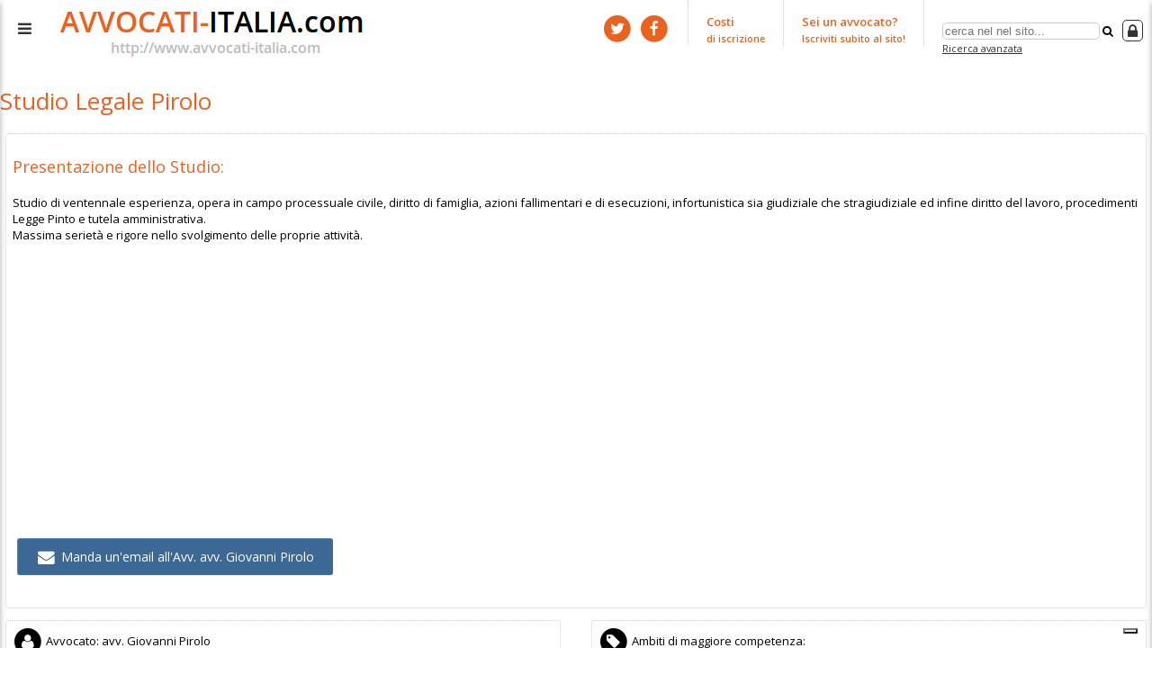

--- FILE ---
content_type: text/html
request_url: https://www.avvocati-italia.com/detail/2465/studio-legale-pirolo.html
body_size: 7535
content:
<!DOCTYPE html>
<html xmlns="http://www.w3.org/1999/xhtml"  xmlns:og="http://opengraphprotocol.org/schema/" xmlns:fb="http://www.facebook.com/2008/fbml">
<head>
  <title>studio legale pirolo</title>
  <link rel="shortcut icon" href="https://www.avvocati-italia.com/themes/kosmos/favicon.ico" />
  <link rel="icon" href="https://www.avvocati-italia.com/themes/kosmos/favicon.gif" type="image/gif" >
  <link rel="alternate" title="studio legale pirolo" href="https://www.avvocati-italia.com/rss.php?type=new" type="application/rss+xml">
    <meta name="keywords" content="Ambiente Potenza,Amministrativo Potenza,Circolazione stradale Potenza,Civile Potenza,Civile Giudiziario Potenza,Civile Stragiudiziario Potenza,Codice della Strada Potenza,Commerciale Potenza,Comunitario Potenza,Consulenza Legale Potenza,Diritto dell'Informatica Potenza,Diritto del Lavoro Potenza,Esecuzioni Potenza,Famiglia e Successioni Potenza,Lavoro Potenza,Locazioni Potenza,Materia Condominiale Potenza,consulenza legale online Potenza,domiciliazione Potenza" />
  <meta name="verify-v1" content="/ocBRd/7zbTIL7EyPswFqa3Y8AVggS3e3rpLbJd3Eak=" />
  <meta name="google-site-verification" content="6E2te4GzqvqW_xCzkgjEl0e3e5NuTBXsXVYTvUvxW-Y" />
  <meta property="fb:app_id" content="148373181866027" />
  <meta name="description" content="Studio di ventennale esperienza, opera in campo processuale civile, diritto di famiglia, azioni fallimentari  e di esecuzioni, infortunistica sia g..." />
      <meta name="viewport" content="width=device-width, initial-scale=1"> 
  <meta name="apple-mobile-web-app-capable" content="yes">
  <meta name="apple-touch-fullscreen" content="yes">
  <!-- <link rel="stylesheet" href="https://fonts.googleapis.com/css?family=Open+Sans:400,600"> -->
  <link href="https://www.avvocati-italia.com/themes/kosmos/style.css" rel="stylesheet" type="text/css" />
  <base href="https://www.avvocati-italia.com/" />
  
      <meta property="og:image" content="https://www.avvocati-italia.com/themes/kosmos/images/grafica/logo.jpg"/>
        <script async src="//pagead2.googlesyndication.com/pagead/js/adsbygoogle.js"></script>
    <script>
      (adsbygoogle = window.adsbygoogle || []).push({
        google_ad_client: "ca-pub-9862105743155987",
        enable_page_level_ads: true
      });
    </script>
  </head>
<body itemscope itemtype="http://schema.org/WebPage" class="cbp-spmenu-push">
    <div id="fb-root"></div>

<script type="text/javascript">
var _iub = _iub || [];
_iub.csConfiguration = {"floatingPreferencesButtonDisplay":"bottom-right","perPurposeConsent":true,"siteId":2982425,"whitelabel":false,"cookiePolicyId":68625466,"lang":"it", "banner":{ "acceptButtonDisplay":true,"closeButtonRejects":true,"customizeButtonDisplay":true,"explicitWithdrawal":true,"listPurposes":true,"position":"bottom" }};
</script>
<script type="text/javascript" src="//cdn.iubenda.com/cs/iubenda_cs.js" charset="UTF-8" async></script>

        <a href="https://www.avvocati-italia.com/"><img name="logo" src="https://www.avvocati-italia.com/themes/kosmos/images/grafica/logo.jpg" id="logo" alt="HOME" title="Home di avvocati-italia.com" /></a>
        <a href="#left-panel" id="lmenu"><i class="fa fa-bars fa-lg"></i></a>
        <a href="#right-panel" id="rmenu"><i class="fa fa-lock fa-lg"></i><!-- <i class="fa fa-cog"></i> --></a>
        <div id="search" itemscope itemtype="http://schema.org/WebSite">
          <meta itemprop="url" content="https://www.avvocati-italia.com"/>
          <form method="get" name="search" action="search.php" itemprop="potentialAction" itemscope itemtype="http://schema.org/SearchAction">
            <meta itemprop="target" content="https://www.avvocati-italia.com/search.php?keyword={keyword}"/>
                        <input itemprop="query-input" type="text" name="keyword" id="keyword" size="20"  placeholder='cerca nel nel sito...'/> 
            <input name="opt" type="hidden" value="0" /><span onclick="document.search.submit()"><i class="fa fa-search"></i></span><br>
            <small><a href="https://www.avvocati-italia.com/power_search.php" class="top_menu">Ricerca avanzata</a></small>
          </form>
        </div>
        <div class="menu">
                      <a href="https://www.avvocati-italia.com/add.php" rel="nofollow" title="Aggiungi un avvocato o uno studio legale">
                      <b>Sei un avvocato?<br><small>Iscriviti subito al sito!</small></b>
          </a>
        </div>
        <div class="menu">              
            <a href="https://www.avvocati-italia.com/promo.php" rel="nofollow"><b>Costi<br><small>di iscrizione</small></b></a>
        </div>
        <div class="menu">       
            <a href="https://twitter.com/AvvocatItalia" rel="nofollow" class="twitter"><span class="fa-stack fa-lg"><i class="fa fa-circle fa-stack-2x"></i><i class="fa fa-twitter fa-stack-1x fa-inverse"></i></span></a>&nbsp;
            <a href="https://www.facebook.com/avvocati.italia" rel="nofollow" class="facebook"><span class="fa-stack fa-lg"><i class="fa fa-circle fa-stack-2x"></i><i class="fa fa-facebook fa-stack-1x fa-inverse"></i></span></a>
        </div>
    </header>



<div class="page_content">
  <div class="page" itemscope itemtype="http://schema.org/Attorney">
  <!-- main content -->
    <div>
      <div class="fb-like" data-href="https://www.avvocati-italia.com/detail/2465/studio-legale-pirolo.html" data-layout="button_count" data-action="like" data-show-faces="true" data-share="true"></div>
    </div>
    <div>
      <!-- link detail information -->
      <h1 itemprop="name">Studio Legale Pirolo</h1>
<span itemprop="geo" itemscope itemtype="http://schema.org/GeoCoordinates">
	<meta itemprop="latitude" content="40.6401762" />
	<meta itemprop="longitude" content="15.8070877" />
</span>
<meta itemprop="map" content="https://maps.googleapis.com/maps/api/staticmap?center=40.6401762,15.8070877&size=300x300&zoom=16&markers=size:mid|label:A|40.6401762,15.8070877&sensor=false" />


<div itemprop="description" class="description border">	
		<h3>Presentazione dello Studio:</h3>	
	Studio di ventennale esperienza, opera in campo processuale civile, diritto di famiglia, azioni fallimentari  e di esecuzioni, infortunistica sia giudiziale che stragiudiziale ed infine diritto del lavoro, procedimenti Legge Pinto e tutela amministrativa.<br />
Massima seriet� e rigore nello svolgimento delle proprie attivit�.
			<div><!-- <div class="ads_right"> -->
		<script async src="//pagead2.googlesyndication.com/pagead/js/adsbygoogle.js"></script>
		<!-- avv-it2 -->
		<ins class="adsbygoogle"
		     style="display:block"
		     data-ad-client="ca-pub-9862105743155987"
		     data-ad-slot="4201285618"
		     data-ad-format="auto"></ins>
		<script>
		(adsbygoogle = window.adsbygoogle || []).push({});
		</script>
		</div>
		  	 
	  <br>
	  <a href="https://www.avvocati-italia.com/sendmail.php?lid=2465" rel="nofollow">
		  <div class="btn">
		  <i class="fa fa-envelope fa-lg fa-fw"></i>&nbsp;Manda un'email all'Avv. avv. Giovanni Pirolo	
		  </div>  
	  </a>
	  
<!-- 	  			  		<a href="whatsapp://send?text=Buongiorno avv. Giovanni Pirolo, Le scrivo da www.avvocati-italia.com/detail/2465/studio-legale-pirolo.html&phone=+393408257459&abid=+393408257459" data-action="share/whatsapp/share" onclick="_gaq.push(['_trackEvent', 'Contacts', 'WhatsAppDirect','2465', 0, true])">
	  			<div class="btn"><i class="fa fa-whatsapp fa-lg fa-fw"></i> <span>Scrivi su Whatsapp all'Avv. avv. Giovanni Pirolo</span></div>
	  		</a>
			   -->	  
	</div>
<div style="clear:both"></div>
<div class="left_area border">
	<div itemscope itemprop="member" itemtype="http://schema.org/Person">
	<span class="fa-stack fa-lg"><i class="fa fa-circle fa-stack-2x"></i><i class="fa fa-user fa-stack-1x fa-inverse"></i></span> 
	<span itemprop="jobTitle">Avvocato</span>:
	<span itemprop="name">avv. Giovanni Pirolo</span>
	</div>  
	<div itemprop="address" itemscope itemtype="http://schema.org/PostalAddress">
		<a href="https://maps.google.com/maps?daddr=40.6401762,15.8070877&amp;ll=" target="_blank" rel="nofollow" class="dt_link" onclick="_gaq.push(['_trackEvent', 'Contacts', 'Maps', '2465', 0, true])"><span class="fa-stack fa-lg"><i class="fa fa-circle fa-stack-2x"></i><i class="fa fa-map-marker fa-stack-1x fa-inverse"></i></span> <span itemprop="streetAddress">via Addone, 2</span>&nbsp;CAP <span itemprop="postalCode">85100</span>&nbsp;<span itemprop="addressLocality">potenza</span>&nbsp;(<span itemprop="addressRegion">potenza)</span></a>
	</div>
	<div class="contact_numbers">
		<div><a href="tel:0971/35216" class="dt_link" onclick="_gaq.push(['_trackEvent', 'Contacts', 'Phone','2465', 0, true])"><span class="fa-stack fa-lg"><i class="fa fa-circle fa-stack-2x"></i><i class="fa fa-phone fa-stack-1x fa-inverse"></i></span> Tel: <span itemprop="telephone">0971/35216</span></a></div>
		<div><a href="tel:3408257459" class="dt_link" onclick="_gaq.push(['_trackEvent', 'Contacts', 'Mobile_phone','2465', 0, true])"><span class="fa-stack fa-lg"><i class="fa fa-circle fa-stack-2x"></i><i class="fa fa-mobile fa-stack-1x fa-inverse"></i></span> Cell: <span itemprop="telephone">3408257459</span></a></div>
		<div><span class="fa-stack fa-lg"><i class="fa fa-circle fa-stack-2x"></i><i class="fa fa-fax fa-stack-1x fa-inverse"></i></span> Fax: <span itemprop="faxNumber">0971/35216</span></div>
	</div>
	<div style="clear:both"></div>
		<div>
		<div>
		  	  
		  <a href="https://www.avvocati-italia.com/sendmail.php?lid=2465" rel="nofollow" class="dt_link"><span class="fa-stack fa-lg"><i class="fa fa-circle fa-stack-2x"></i><i class="fa fa-envelope fa-stack-1x fa-inverse"></i></span> <span>Manda un'email all'Avv. avv. Giovanni Pirolo</span></a>	  
		  		</div>
<!-- 									<div>
			  		<a href="whatsapp://send?text=Buongiorno avv. Giovanni Pirolo, Le scrivo da www.avvocati-italia.com/detail/2465/studio-legale-pirolo.html&phone=+393408257459&abid=+393408257459" data-action="share/whatsapp/share" onclick="_gaq.push(['_trackEvent', 'Contacts', 'WhatsAppDirect','2465', 0, true])"><span class="fa-stack fa-lg"><i class="fa fa-circle fa-stack-2x"></i><i class="fa fa-whatsapp fa-stack-1x fa-inverse"></i></span> <span>Scrivi su Whatsapp all'Avv. avv. Giovanni Pirolo</span></a>
			  	</div>
				  	 -->
		<div>
	  		<a href="whatsapp://send?text=avv. Giovanni Pirolo www.avvocati-italia.com/detail/2465/studio-legale-pirolo.html" data-action="share/whatsapp/share" onclick="_gaq.push(['_trackEvent', 'Contacts', 'WhatsApp','2465', 0, true])"><span class="fa-stack fa-lg"><i class="fa fa-circle fa-stack-2x"></i><i class="fa fa-whatsapp fa-stack-1x fa-inverse"></i></span> <span>Condividi su Whatsapp</span></a>
	  	</div>
	</div>
	<!--
	<div>
		<a href="https://www.avvocati-italia.com/review.php?id=2465" rel="nofollow" class="dt_link"><span class="fa-stack fa-lg"><i class="fa fa-circle fa-stack-2x"></i><i class="fa fa-pencil fa-stack-1x fa-inverse"></i></span> Scrivi una recensione</a>
	</div>
	-->
	<div>
		<a href="https://www.avvocati-italia.com/tell_friend.php?id=2465" rel="nofollow" class="dt_link"><span class="fa-stack fa-lg"><i class="fa fa-circle fa-stack-2x"></i><i class="fa fa-share fa-stack-1x fa-inverse"></i></span> Consiglia ad un amico</a>
	</div>
	<div>
		<a href="https://www.avvocati-italia.com/modify.php?id=2465" rel="nofollow" class="login"><span class="fa-stack fa-lg"><i class="fa fa-circle fa-stack-2x"></i><i class="fa fa-key fa-stack-1x fa-inverse"></i></span> Aggiorna la descrizione o elimina la scheda.</a>
	</div>
</div>


<div class="right_area border">
	<div class="specialties">
		<span class="fa-stack fa-lg"><i class="fa fa-circle fa-stack-2x"></i><i class="fa fa-tag fa-stack-1x fa-inverse"></i></span> Ambiti di maggiore competenza: 
		<div><a href="tag/Ambiente+Potenza">Ambiente</a>, <a href="tag/Amministrativo+Potenza">Amministrativo</a>, <a href="tag/Circolazione+stradale+Potenza">Circolazione stradale</a>, <a href="tag/Civile+Potenza">Civile</a>, <a href="tag/Civile+Giudiziario+Potenza">Civile Giudiziario</a>, <a href="tag/Civile+Stragiudiziario+Potenza">Civile Stragiudiziario</a>, <a href="tag/Codice+della+Strada+Potenza">Codice della Strada</a>, <a href="tag/Commerciale+Potenza">Commerciale</a>, <a href="tag/Comunitario+Potenza">Comunitario</a>, <a href="tag/Consulenza+Legale+Potenza">Consulenza Legale</a>, <a href="tag/Diritto+dell%27Informatica+Potenza">Diritto dell'Informatica</a>, <a href="tag/Diritto+del+Lavoro+Potenza">Diritto del Lavoro</a>, <a href="tag/Esecuzioni+Potenza">Esecuzioni</a>, <a href="tag/Famiglia+e+Successioni+Potenza">Famiglia e Successioni</a>, <a href="tag/Lavoro+Potenza">Lavoro</a>, <a href="tag/Locazioni+Potenza">Locazioni</a>, <a href="tag/Materia+Condominiale+Potenza">Materia Condominiale</a></div>
		<span class="fa-stack fa-lg"><i class="fa fa-circle fa-stack-2x"></i><i class="fa fa-bolt fa-stack-1x fa-inverse"></i></span> Note aggiuntive: 
		<div><a href="tag/consulenza+legale+online+Potenza">consulenza legale online</a>, <a href="tag/domiciliazione+Potenza">domiciliazione</a></div>
	  	<span class="fa-stack fa-lg"><i class="fa fa-circle fa-stack-2x"></i><i class="fa fa-map-marker fa-stack-1x fa-inverse"></i></span> Aree geografiche di maggiore attivit&agrave;:
	    <div><a href="https://www.avvocati-italia.com/basilicata/" name="cat_2" style="">Basilicata</a> > <a href="https://www.avvocati-italia.com/basilicata/potenza/" name="cat_26" style="">Avvocato a Potenza</a><br /> <a href="https://www.avvocati-italia.com/basilicata/" name="cat_2" style="">Basilicata</a> > <a href="https://www.avvocati-italia.com/basilicata/matera/" name="cat_25" style="">Avvocato a Matera</a></div>
	</div>
</div>
<div style="clear:both"></div>

    <div class="below_map">
    	<span class="fa-stack fa-lg"><i class="fa fa-circle fa-stack-2x"></i><i class="fa fa-users fa-stack-1x fa-inverse"></i></span> 
    	<span  itemscope itemprop="member" itemtype="http://schema.org/Person">
				<span itemscope itemprop="memberOf" itemtype="http://schema.org/Organization">Iscritto all'<span itemprop="name">Ordine degli Avvocati di Potenza</span></span>
		    	<span class="fa-stack fa-lg"><i class="fa fa-circle fa-stack-2x"></i><i class="fa fa-calendar fa-stack-1x fa-inverse"></i></span> Membro del portale dal: <span title="01-Jul-2009">July 2009</span>
		
		</span>
	</div>
<!-- 
	<div>
	  <form action="rating.php" method="post">
	  <input type="hidden" name="id" value="2465" />
	  <table bgcolor="#D3D3D3" cellpadding="5" width="100%">
	  <tr>
			    <td colspan="2" valign="top" itemprop="aggregateRating" itemscope itemtype="http://schema.org/AggregateRating">
	      <b>Media dei voti ricevuti: </b><br><span class="review"><i class="fa fa-star"></i><i class="fa fa-star"></i><i class="fa fa-star"></i><i class="fa fa-star"></i><i class="fa fa-star"></i></span>
	      <b class="rating" itemprop="ratingValue">5.00</b> (su 5)<br />
	      Numero dei voti: <span class="votes" itemprop="reviewCount">1</span>
	    </td>
			    <td valign="top">
	      <b>
	      	      		Vota sul sito questo Studio Legale:
	      	      </b><br>
	      <select name="rating">
	        <option value="">Dai un voto:</option>
	        <option value="5">Eccellente</option>
	        <option value="4">Molto buono</option>
	        <option value="3">Buono</option>
	        <option value="2">Discreto</option>
	        <option value="1">Sufficiente</option>
	      </select>
	      <input type="submit" value="Vota!" />
	    </td>
	  </tr>
	  </table>
	  </form>
	</div>
 -->
    </div>
    <!-- articoli -->
          <!-- /articoli -->
    <div>
      <!-- official review -->
         
      <!-- other link by this user -->
      










    </div>
      <!-- other link in this category --> 
        
        <div>
              <h2>Altri Studi Legali in Basilicata > Potenza</h2>    
          <div class="ads_right">
      <style>
        .avv-it-white-responsive { width: 300px; height: 300px; }
        @media(min-width: 500px) { .avv-it-white-responsive {  width: 300px; height: 300px;  } }
        @media(min-width: 800px) { .avv-it-white-responsive {  width: 300px; height: 300px;  } }
        </style>
        <script async src="//pagead2.googlesyndication.com/pagead/js/adsbygoogle.js"></script>
        <!-- avv-it white responsive -->
        <ins class="adsbygoogle avv-it-white-responsive"
             style="display:inline-block"
             data-ad-client="ca-pub-9862105743155987"
             data-ad-slot="8826846754"></ins>
        <script>
        (adsbygoogle = window.adsbygoogle || []).push({});
        </script>
      </div>
          <div><!-- <div class="left"> -->
      <blockquote cite="https://www.avvocati-italia.com/detail/8334/giustizia.html" class="shortdesc">
	<a href="https://www.avvocati-italia.com/detail/8334/giustizia.html">
		<i class="fa fa-map-marker fa-fw"></i> giustizia<!--https://www.avvocati-italia.com/detail/8334/giustizia.html -->
	</a>
</blockquote>
<div>siamo appassionati di difendere i diritti dei nostri clienti e questo si vede nei nostri risultati. Abbiamo una storia di successo costruita su...</div>
<!--<br />
  <table cellpadding="0" cellspacing="0">
	<tr>
	  <td valign="top">Area geografica: &nbsp;</td>
	  <td valign="top">
		<a href="https://www.avvocati-italia.com/basilicata/" name="cat_2" style="">Basilicata</a> > <a href="https://www.avvocati-italia.com/basilicata/potenza/" name="cat_26" style="">Avvocato a Potenza</a><br /> <a href="https://www.avvocati-italia.com/campania/" name="cat_4" style="">Campania</a> > <a href="https://www.avvocati-italia.com/campania/avellino/" name="cat_32" style="">Avvocato a Avellino</a><br /> <a href="https://www.avvocati-italia.com/campania/" name="cat_4" style="">Campania</a> > <a href="https://www.avvocati-italia.com/campania/napoli/" name="cat_35" style="">Avvocato a Napoli</a>
	  </td>
	</tr>
  </table>  
  <br />-->
<blockquote cite="https://www.avvocati-italia.com/detail/1187/studio-legale-avv-mariano-lanza.html" class="shortdesc">
	<a href="https://www.avvocati-italia.com/detail/1187/studio-legale-avv-mariano-lanza.html">
		<i class="fa fa-map-marker fa-fw"></i> Studio Legale Avv. Mariano Lanza<!--https://www.avvocati-italia.com/detail/1187/studio-legale-avv-mariano-lanza.html -->
	</a>
</blockquote>
<div>studio legale unipersonale con competenze nei settori civile, penale, assicurativo. lavoro e previdenza</div>
<!--<br />
  <table cellpadding="0" cellspacing="0">
	<tr>
	  <td valign="top">Area geografica: &nbsp;</td>
	  <td valign="top">
		<a href="https://www.avvocati-italia.com/basilicata/" name="cat_2" style="">Basilicata</a> > <a href="https://www.avvocati-italia.com/basilicata/potenza/" name="cat_26" style="">Avvocato a Potenza</a>
	  </td>
	</tr>
  </table>  
  <br />-->
<blockquote cite="https://www.avvocati-italia.com/detail/284/studio-legale-lovallo.html" class="shortdesc">
	<a href="https://www.avvocati-italia.com/detail/284/studio-legale-lovallo.html">
		<i class="fa fa-map-marker fa-fw"></i> Studio Legale Lovallo<!--https://www.avvocati-italia.com/detail/284/studio-legale-lovallo.html -->
	</a>
</blockquote>
<div>Lo Studio Legale Lovallo opera prevalentemente nel campo del diritto civile, ed in particolare nel settore del diritto commerciale, fallimentare,...</div>
<!--<br />
  <table cellpadding="0" cellspacing="0">
	<tr>
	  <td valign="top">Area geografica: &nbsp;</td>
	  <td valign="top">
		<a href="https://www.avvocati-italia.com/basilicata/" name="cat_2" style="">Basilicata</a> > <a href="https://www.avvocati-italia.com/basilicata/potenza/" name="cat_26" style="">Avvocato a Potenza</a>
	  </td>
	</tr>
  </table>  
  <br />-->
<blockquote cite="https://www.avvocati-italia.com/detail/4956/avv-giuseppina-formato.html" class="shortdesc">
	<a href="https://www.avvocati-italia.com/detail/4956/avv-giuseppina-formato.html">
		<i class="fa fa-map-marker fa-fw"></i> Avv. Giuseppina Formato<!--https://www.avvocati-italia.com/detail/4956/avv-giuseppina-formato.html -->
	</a>
</blockquote>
<div>Lo Studio Legale Formato opera nel campo del diritto penale, diritto civile, diritto di famiglia, infortunistica stradale, opposizioni a sanzioni...</div>
<!--<br />
  <table cellpadding="0" cellspacing="0">
	<tr>
	  <td valign="top">Area geografica: &nbsp;</td>
	  <td valign="top">
		<a href="https://www.avvocati-italia.com/basilicata/" name="cat_2" style="">Basilicata</a> > <a href="https://www.avvocati-italia.com/basilicata/potenza/" name="cat_26" style="">Avvocato a Potenza</a>
	  </td>
	</tr>
  </table>  
  <br />-->
<blockquote cite="https://www.avvocati-italia.com/detail/3959/andriuolo-chieffi.html" class="shortdesc">
	<a href="https://www.avvocati-italia.com/detail/3959/andriuolo-chieffi.html">
		<i class="fa fa-map-marker fa-fw"></i> Andriuolo- Chieffi<!--https://www.avvocati-italia.com/detail/3959/andriuolo-chieffi.html -->
	</a>
</blockquote>
<div>L' avv. Andriuolo si occupa di diritto civile trattando prevalentemente recupero crediti, esecuzioni ,fallimentie diritto societario .<br />
<br...</div>
<!--<br />
  <table cellpadding="0" cellspacing="0">
	<tr>
	  <td valign="top">Area geografica: &nbsp;</td>
	  <td valign="top">
		<a href="https://www.avvocati-italia.com/basilicata/" name="cat_2" style="">Basilicata</a> > <a href="https://www.avvocati-italia.com/basilicata/potenza/" name="cat_26" style="">Avvocato a Potenza</a><br /> <a href="https://www.avvocati-italia.com/basilicata/" name="cat_2" style="">Basilicata</a> > <a href="https://www.avvocati-italia.com/basilicata/matera/" name="cat_25" style="">Avvocato a Matera</a><br /> <a href="https://www.avvocati-italia.com/puglia/" name="cat_13" style="">Puglia</a> > <a href="https://www.avvocati-italia.com/puglia/bari/" name="cat_84" style="">Avvocato a Bari</a> > <a href="https://www.avvocati-italia.com/puglia/bari/terlizzi/" name="cat_139" style="">Avvocato a Terlizzi</a>
	  </td>
	</tr>
  </table>  
  <br />-->

    </div>
            <div style="clear:both">
          <script async src="//pagead2.googlesyndication.com/pagead/js/adsbygoogle.js"></script>
          <ins class="adsbygoogle"
               style="display:block"
               data-ad-format="autorelaxed"
               data-ad-client="ca-pub-9862105743155987"
               data-ad-slot="5310708377"></ins>
          <script>
               (adsbygoogle = window.adsbygoogle || []).push({});
          </script>        
      </div>
        <div style="clear:both"></div>











        </div>
            
      <!-- < %block_add% > -->
  <!-- end of main content -->
  </div>
</div>

</div><!-- /content -->
    <div class="cbp-spmenu cbp-spmenu-vertical cbp-spmenu-left" id="left-panel">
      <a href="closeLeft" id="closeLeft"><i class="fa fa-angle-double-right fa-fw"></i>Nascondi il menu</a>

        <div id="search1">
          <meta itemprop="url" content="https://www.avvocati-italia.com"/>
          <form method="get" name="search" action="search.php" itemprop="potentialAction" itemscope itemtype="http://schema.org/SearchAction">
            <meta itemprop="target" content="https://www.avvocati-italia.com/search.php?keyword={keyword}"/>
                        <input itemprop="query-input" type="text" name="keyword" id="keyword" size="20"  placeholder='cerca nel nel sito...'/> 
            <input name="opt" type="hidden" value="0" /><span onclick="document.search.submit()"><i class="fa fa-search"></i></span><br>
            <small><a href="https://www.avvocati-italia.com/power_search.php" class="top_menu">Ricerca avanzata</a></small>
          </form>
        </div>

    	<b>Menu:</b><br>
	    <a href="https://blog.avvocati-italia.com" rel="nofollow">BLOG<i class="fa fa-angle-right"></i></a>
  		<a href="https://www.avvocati-italia.com/promo.php" rel="nofollow" class="footer">Costi di iscrizione<i class="fa fa-angle-right"></i></a>
  		<a href="https://www.avvocati-italia.com/new.php" class="footer">Ultimi Avv. aggiunti<i class="fa fa-angle-right"></i></a>
  		<a href="https://www.avvocati-italia.com/hot.php" class="footer">I pi&ugrave; visti<i class="fa fa-angle-right"></i></a>
  		<a href="https://www.avvocati-italia.com/top_rated.php" class="footer">I pi&ugrave; votati<i class="fa fa-angle-right"></i></a>
  		<a href="https://www.avvocati-italia.com/pick.php" class="footer">Avv. consigliati<i class="fa fa-angle-right"></i></a>
  	    		  <a href="https://www.avvocati-italia.com/add.php" rel="nofollow" title="Aggiungi un avvocato o uno studio legale">Aggiungiti nel Sito<i class="fa fa-angle-right"></i></a>
  	          		  <a href="https://www.avvocati-italia.com/modify.php?id=2465" rel="nofollow"><b>Aggiorna la descrizione</b><i class="fa fa-angle-right"></i></a> 
        		<a href="https://www.avvocati-italia.com/get_rated.php" rel="nofollow">Fatti votare!<i class="fa fa-angle-right"></i></a>
  		<a href="https://www.avvocati-italia.com/cookie-policy.php" rel="nofollow">Informativa sui Cookies<i class="fa fa-angle-right"></i></a>
		<a href="https://www.avvocati-italia.com/informativa.php" rel="nofollow">Privacy<i class="fa fa-angle-right"></i></a>
  		<a href="https://www.avvocati-italia.com/disclaimer.php" rel="nofollow">Disclaimer legale<i class="fa fa-angle-right"></i></a>
  		  		  <a href="https://www.avvocati-italia.com/rss.php?type=new" rel="nofollow">Nuovi iscritti al sito: <i class="fa fa-angle-right"></i><img src="https://www.avvocati-italia.com/themes/kosmos/images/rss.gif" align="middle" border="0" alt="" /></a>
  		      <br />
      <br />
      <form action="tell_friend.php" method="post">
<b>Presentaci ad un amico:</b><br>
<small>Avvisa via mail un amico interessato dell'esistenza del nostro portale: sar� una cosa certamente gradita!</small><br>
<input type="hidden" name="pflag" value="tf" />
<label>Il tuo nome:</label><input type="text" size="14" name="my_name" /><br>
<label>La tua Email:</label><input type="text" size="14" name="my_email" /><br>
<label>Il nome del tuo amico:</label><input type="text" size="14" name="friend_name" /><br>
<label>L'indirizzo email del tuo amico:</label><input type="text" size="14" name="friend_email" /><br>
<label><img src="captcha.php?x" alt="" /><br><sup>Riporta il numero disegnato qui sotto (misura antispamming):</sup></label>
<input class="text" type="text" size="14" name="captcha_key" value="" /><br><br>
<input type="submit" value="Invia" class="button" />
</form>
      <br>
      <br>
      <br>
      <br>
      <br>
    </div><!-- /panel -->
    <div class="cbp-spmenu cbp-spmenu-vertical cbp-spmenu-right" id="right-panel">
        <a href="closeRight" id="closeRight"><i class="fa fa-angle-double-left fa-fw"></i>Nascondi il menu</a><br>
	      <!--
        < % block_directory_stat % ><br />
        < % block_mailing_list % ><br /> 
        -->
        <a href="https://www.avvocati-italia.com/modify.php?id=2465" rel="nofollow" class="login">
          <strong>Accedi per:</strong>
          <ul>
            <li><i class="fa fa-user fa-2x fa-fw"></i> Modificare email e password</li>
            <li><i class="fa fa-pencil-square-o fa-2x fa-fw"></i> Modificare la descrizione di una scheda</li>
            <li><i class="fa fa-map-marker fa-2x fa-fw"></i> Aggiornare l'indirizzo dello studio e le aree geografiche di maggiore attivit&agrave;</li>
            <li><i class="fa fa-list fa-2x fa-fw"></i> Aggiornare i servizi offerti e gli ambiti di competenza</li>
            <li><i class="fa fa-file-image-o fa-2x fa-fw"></i> Modificare il logo dello studio</li>
            <li><i class="fa fa-star fa-2x fa-fw"></i> Avere pi&ugrave; visibilit&agrave; nel sito</li>
            <li><i class="fa fa-times-circle fa-2x fa-fw"></i> Eliminare completamente la tua scheda</li>
          </ul>
          <strong>CLICCA QUI per accedere!</strong>
        </a>

            <br>
      <br>
      <br>
      <br>
      <br>
    </div><!-- /panel -->
		<footer>
						<div align="center"><br />
			I pi� cercati: <a href="lombardia/milano">Avvocati Milano</a>, <a href="lazio/roma">Avvocati Roma</a>, <a href="piemonte/torino">Avvocati Torino</a>, <a href="campania/napoli">Avvocati Napoli</a>, <a href="liguria/genova">Avvocati Genova</a>, <a href="veneto/padova">Avvocati Padova</a>, <a href="veneto/verona">Avvocati Verona</a>, <a href="toscana/firenze">Avvocati Firenze</a>.<br /><br />
			</div>
			All Rights Reserved - P.IVA 05048400286 - <a href="https://www.iubenda.com/privacy-policy/68625466" class="iubenda-white no-brand iubenda-noiframe iubenda-embed iubenda-noiframe " title="Privacy Policy ">Privacy Policy</a><script type="text/javascript">(function (w,d) {var loader = function () {var s = d.createElement("script"), tag = d.getElementsByTagName("script")[0]; s.src="https://cdn.iubenda.com/iubenda.js"; tag.parentNode.insertBefore(s,tag);}; if(w.addEventListener){w.addEventListener("load", loader, false);}else if(w.attachEvent){w.attachEvent("onload", loader);}else{w.onload = loader;}})(window, document);</script> - <a href="https://www.avvocati-italia.com/disclaimer.php" rel="nofollow">Disclaimer legale</a>
			<!-- <br>
			COSEDIRETE SNC DI  PELUCCA GIOVANNI &amp; GRIGOLO MASSIMO - P.IVA 04166560286&nbsp; - C.F.: 04166560286<br />
			Sede  legale : via San Mauro 19&nbsp; - 35036  Montegrotto Terme (PD). Sede Operativa e corrispondenza: via Duomo, 23 - 37045 Legnago (VR) -->
		</footer>
</div>
    <script type="text/javascript">
      (function() {
        var css = document.createElement('link');
        css.href = '//netdna.bootstrapcdn.com/font-awesome/4.3.0/css/font-awesome.min.css';
        css.rel = 'stylesheet';
        css.type = 'text/css';
        document.getElementsByTagName('head')[0].appendChild(css);
      })();
    </script>
    <script type="text/javascript">
      (function() {
        var css = document.createElement('link');
        css.href = '//fonts.googleapis.com/css?family=Open+Sans:400,600';
        css.rel = 'stylesheet';
        css.type = 'text/css';
        document.getElementsByTagName('head')[0].appendChild(css);
      })();
    </script>
    <script src="https://code.jquery.com/jquery-1.11.1.min.js"></script>
    <script src="https://www.avvocati-italia.com/themes/kosmos/js/required.js"></script>  
    <!--
    <script src="https://www.avvocati-italia.com/themes/kosmos/js/headroom.js"></script>
    <script src="https://www.avvocati-italia.com/themes/kosmos/js/jQuery.headroom.js"></script>
    <script src="https://www.avvocati-italia.com/themes/kosmos/js/masonry.pkgd.min.js"></script>
    -->
     <!-- 
  	<script type="text/plain" on_cookie_consent>
  	  var _gaq = _gaq || [];
  	  _gaq.push(['_setAccount', 'UA-296766-14'], ['_gat._anonymizeIp'], ['_trackPageview']);
      setTimeout("_gaq.push(['_trackEvent', '20_seconds', 'read'])",20000); // giok: adjusted bounce rate 
  	  (function() {
  	    var ga = document.createElement('script'); ga.type = 'text/javascript'; ga.async = true;
  	    ga.src = ('https:' == document.location.protocol ? 'https://ssl' : 'http://www') + '.google-analytics.com/ga.js';
        //ga.src = ('https:' == document.location.protocol ? 'https://' : 'http://') + 'stats.g.doubleclick.net/dc.js'; // giok: remarketing
  	    var s = document.getElementsByTagName('script')[0]; s.parentNode.insertBefore(ga, s);
  	  })();
  	</script>
    -->
</body>
</html>

--- FILE ---
content_type: text/html; charset=utf-8
request_url: https://www.google.com/recaptcha/api2/aframe
body_size: 268
content:
<!DOCTYPE HTML><html><head><meta http-equiv="content-type" content="text/html; charset=UTF-8"></head><body><script nonce="0ldz1evMHDkOTYHR6Ypj_w">/** Anti-fraud and anti-abuse applications only. See google.com/recaptcha */ try{var clients={'sodar':'https://pagead2.googlesyndication.com/pagead/sodar?'};window.addEventListener("message",function(a){try{if(a.source===window.parent){var b=JSON.parse(a.data);var c=clients[b['id']];if(c){var d=document.createElement('img');d.src=c+b['params']+'&rc='+(localStorage.getItem("rc::a")?sessionStorage.getItem("rc::b"):"");window.document.body.appendChild(d);sessionStorage.setItem("rc::e",parseInt(sessionStorage.getItem("rc::e")||0)+1);localStorage.setItem("rc::h",'1769385678055');}}}catch(b){}});window.parent.postMessage("_grecaptcha_ready", "*");}catch(b){}</script></body></html>